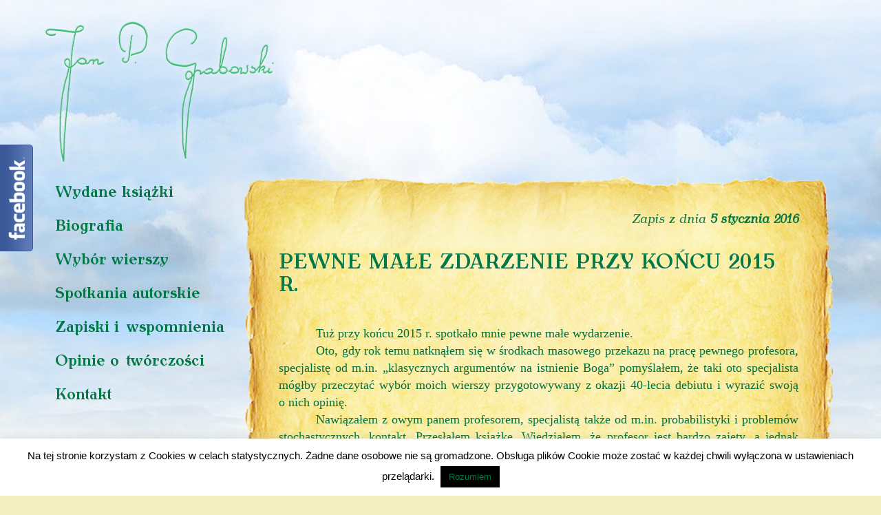

--- FILE ---
content_type: text/html; charset=UTF-8
request_url: http://grabovius.com/zapiski-i-wspomnienia/pewne-male-zdarzenie-przy-koncu-2015-r/
body_size: 12786
content:
<!DOCTYPE html>
<html lang="pl-PL">
<head>
<meta charset="UTF-8">
<meta name="viewport" content="width=device-width, initial-scale=1">
<title>PEWNE MAŁE ZDARZENIE PRZY KOŃCU 2015 R. | Jan P. Grabowski</title>
<link rel="pingback" href="http://grabovius.com/xmlrpc.php">
<!--[if lt IE 9]>
<script src="http://grabovius.com/wp-content/themes/grabovius/js/html5.js" type="text/javascript"></script>
<![endif]-->
<meta name='robots' content='max-image-preview:large' />
<link rel='dns-prefetch' href='//v0.wordpress.com' />
<link rel='dns-prefetch' href='//i0.wp.com' />
<link rel="alternate" type="application/rss+xml" title="Jan P. Grabowski &raquo; Kanał z wpisami" href="http://grabovius.com/feed/" />
<link rel="alternate" type="application/rss+xml" title="Jan P. Grabowski &raquo; Kanał z komentarzami" href="http://grabovius.com/comments/feed/" />
<link rel="alternate" type="application/rss+xml" title="Jan P. Grabowski &raquo; PEWNE MAŁE ZDARZENIE PRZY KOŃCU 2015 R. Kanał z komentarzami" href="http://grabovius.com/zapiski-i-wspomnienia/pewne-male-zdarzenie-przy-koncu-2015-r/feed/" />
<script type="text/javascript">
window._wpemojiSettings = {"baseUrl":"https:\/\/s.w.org\/images\/core\/emoji\/14.0.0\/72x72\/","ext":".png","svgUrl":"https:\/\/s.w.org\/images\/core\/emoji\/14.0.0\/svg\/","svgExt":".svg","source":{"concatemoji":"http:\/\/grabovius.com\/wp-includes\/js\/wp-emoji-release.min.js?ver=3c0d265c4803487d8b3cbdc715371365"}};
/*! This file is auto-generated */
!function(e,a,t){var n,r,o,i=a.createElement("canvas"),p=i.getContext&&i.getContext("2d");function s(e,t){p.clearRect(0,0,i.width,i.height),p.fillText(e,0,0);e=i.toDataURL();return p.clearRect(0,0,i.width,i.height),p.fillText(t,0,0),e===i.toDataURL()}function c(e){var t=a.createElement("script");t.src=e,t.defer=t.type="text/javascript",a.getElementsByTagName("head")[0].appendChild(t)}for(o=Array("flag","emoji"),t.supports={everything:!0,everythingExceptFlag:!0},r=0;r<o.length;r++)t.supports[o[r]]=function(e){if(p&&p.fillText)switch(p.textBaseline="top",p.font="600 32px Arial",e){case"flag":return s("\ud83c\udff3\ufe0f\u200d\u26a7\ufe0f","\ud83c\udff3\ufe0f\u200b\u26a7\ufe0f")?!1:!s("\ud83c\uddfa\ud83c\uddf3","\ud83c\uddfa\u200b\ud83c\uddf3")&&!s("\ud83c\udff4\udb40\udc67\udb40\udc62\udb40\udc65\udb40\udc6e\udb40\udc67\udb40\udc7f","\ud83c\udff4\u200b\udb40\udc67\u200b\udb40\udc62\u200b\udb40\udc65\u200b\udb40\udc6e\u200b\udb40\udc67\u200b\udb40\udc7f");case"emoji":return!s("\ud83e\udef1\ud83c\udffb\u200d\ud83e\udef2\ud83c\udfff","\ud83e\udef1\ud83c\udffb\u200b\ud83e\udef2\ud83c\udfff")}return!1}(o[r]),t.supports.everything=t.supports.everything&&t.supports[o[r]],"flag"!==o[r]&&(t.supports.everythingExceptFlag=t.supports.everythingExceptFlag&&t.supports[o[r]]);t.supports.everythingExceptFlag=t.supports.everythingExceptFlag&&!t.supports.flag,t.DOMReady=!1,t.readyCallback=function(){t.DOMReady=!0},t.supports.everything||(n=function(){t.readyCallback()},a.addEventListener?(a.addEventListener("DOMContentLoaded",n,!1),e.addEventListener("load",n,!1)):(e.attachEvent("onload",n),a.attachEvent("onreadystatechange",function(){"complete"===a.readyState&&t.readyCallback()})),(e=t.source||{}).concatemoji?c(e.concatemoji):e.wpemoji&&e.twemoji&&(c(e.twemoji),c(e.wpemoji)))}(window,document,window._wpemojiSettings);
</script>
<style type="text/css">
img.wp-smiley,
img.emoji {
	display: inline !important;
	border: none !important;
	box-shadow: none !important;
	height: 1em !important;
	width: 1em !important;
	margin: 0 0.07em !important;
	vertical-align: -0.1em !important;
	background: none !important;
	padding: 0 !important;
}
</style>
	<link rel='stylesheet' id='fblb-css-css' href='http://grabovius.com/wp-content/plugins/arscode-social-slider-free/fblb.css?ver=3c0d265c4803487d8b3cbdc715371365' type='text/css' media='all' />
<link rel='stylesheet' id='wp-block-library-css' href='http://grabovius.com/wp-includes/css/dist/block-library/style.min.css?ver=3c0d265c4803487d8b3cbdc715371365' type='text/css' media='all' />
<style id='wp-block-library-inline-css' type='text/css'>
.has-text-align-justify{text-align:justify;}
</style>
<link rel='stylesheet' id='mediaelement-css' href='http://grabovius.com/wp-includes/js/mediaelement/mediaelementplayer-legacy.min.css?ver=4.2.17' type='text/css' media='all' />
<link rel='stylesheet' id='wp-mediaelement-css' href='http://grabovius.com/wp-includes/js/mediaelement/wp-mediaelement.min.css?ver=3c0d265c4803487d8b3cbdc715371365' type='text/css' media='all' />
<link rel='stylesheet' id='classic-theme-styles-css' href='http://grabovius.com/wp-includes/css/classic-themes.min.css?ver=3c0d265c4803487d8b3cbdc715371365' type='text/css' media='all' />
<style id='global-styles-inline-css' type='text/css'>
body{--wp--preset--color--black: #000000;--wp--preset--color--cyan-bluish-gray: #abb8c3;--wp--preset--color--white: #ffffff;--wp--preset--color--pale-pink: #f78da7;--wp--preset--color--vivid-red: #cf2e2e;--wp--preset--color--luminous-vivid-orange: #ff6900;--wp--preset--color--luminous-vivid-amber: #fcb900;--wp--preset--color--light-green-cyan: #7bdcb5;--wp--preset--color--vivid-green-cyan: #00d084;--wp--preset--color--pale-cyan-blue: #8ed1fc;--wp--preset--color--vivid-cyan-blue: #0693e3;--wp--preset--color--vivid-purple: #9b51e0;--wp--preset--gradient--vivid-cyan-blue-to-vivid-purple: linear-gradient(135deg,rgba(6,147,227,1) 0%,rgb(155,81,224) 100%);--wp--preset--gradient--light-green-cyan-to-vivid-green-cyan: linear-gradient(135deg,rgb(122,220,180) 0%,rgb(0,208,130) 100%);--wp--preset--gradient--luminous-vivid-amber-to-luminous-vivid-orange: linear-gradient(135deg,rgba(252,185,0,1) 0%,rgba(255,105,0,1) 100%);--wp--preset--gradient--luminous-vivid-orange-to-vivid-red: linear-gradient(135deg,rgba(255,105,0,1) 0%,rgb(207,46,46) 100%);--wp--preset--gradient--very-light-gray-to-cyan-bluish-gray: linear-gradient(135deg,rgb(238,238,238) 0%,rgb(169,184,195) 100%);--wp--preset--gradient--cool-to-warm-spectrum: linear-gradient(135deg,rgb(74,234,220) 0%,rgb(151,120,209) 20%,rgb(207,42,186) 40%,rgb(238,44,130) 60%,rgb(251,105,98) 80%,rgb(254,248,76) 100%);--wp--preset--gradient--blush-light-purple: linear-gradient(135deg,rgb(255,206,236) 0%,rgb(152,150,240) 100%);--wp--preset--gradient--blush-bordeaux: linear-gradient(135deg,rgb(254,205,165) 0%,rgb(254,45,45) 50%,rgb(107,0,62) 100%);--wp--preset--gradient--luminous-dusk: linear-gradient(135deg,rgb(255,203,112) 0%,rgb(199,81,192) 50%,rgb(65,88,208) 100%);--wp--preset--gradient--pale-ocean: linear-gradient(135deg,rgb(255,245,203) 0%,rgb(182,227,212) 50%,rgb(51,167,181) 100%);--wp--preset--gradient--electric-grass: linear-gradient(135deg,rgb(202,248,128) 0%,rgb(113,206,126) 100%);--wp--preset--gradient--midnight: linear-gradient(135deg,rgb(2,3,129) 0%,rgb(40,116,252) 100%);--wp--preset--duotone--dark-grayscale: url('#wp-duotone-dark-grayscale');--wp--preset--duotone--grayscale: url('#wp-duotone-grayscale');--wp--preset--duotone--purple-yellow: url('#wp-duotone-purple-yellow');--wp--preset--duotone--blue-red: url('#wp-duotone-blue-red');--wp--preset--duotone--midnight: url('#wp-duotone-midnight');--wp--preset--duotone--magenta-yellow: url('#wp-duotone-magenta-yellow');--wp--preset--duotone--purple-green: url('#wp-duotone-purple-green');--wp--preset--duotone--blue-orange: url('#wp-duotone-blue-orange');--wp--preset--font-size--small: 13px;--wp--preset--font-size--medium: 20px;--wp--preset--font-size--large: 36px;--wp--preset--font-size--x-large: 42px;--wp--preset--spacing--20: 0.44rem;--wp--preset--spacing--30: 0.67rem;--wp--preset--spacing--40: 1rem;--wp--preset--spacing--50: 1.5rem;--wp--preset--spacing--60: 2.25rem;--wp--preset--spacing--70: 3.38rem;--wp--preset--spacing--80: 5.06rem;--wp--preset--shadow--natural: 6px 6px 9px rgba(0, 0, 0, 0.2);--wp--preset--shadow--deep: 12px 12px 50px rgba(0, 0, 0, 0.4);--wp--preset--shadow--sharp: 6px 6px 0px rgba(0, 0, 0, 0.2);--wp--preset--shadow--outlined: 6px 6px 0px -3px rgba(255, 255, 255, 1), 6px 6px rgba(0, 0, 0, 1);--wp--preset--shadow--crisp: 6px 6px 0px rgba(0, 0, 0, 1);}:where(.is-layout-flex){gap: 0.5em;}body .is-layout-flow > .alignleft{float: left;margin-inline-start: 0;margin-inline-end: 2em;}body .is-layout-flow > .alignright{float: right;margin-inline-start: 2em;margin-inline-end: 0;}body .is-layout-flow > .aligncenter{margin-left: auto !important;margin-right: auto !important;}body .is-layout-constrained > .alignleft{float: left;margin-inline-start: 0;margin-inline-end: 2em;}body .is-layout-constrained > .alignright{float: right;margin-inline-start: 2em;margin-inline-end: 0;}body .is-layout-constrained > .aligncenter{margin-left: auto !important;margin-right: auto !important;}body .is-layout-constrained > :where(:not(.alignleft):not(.alignright):not(.alignfull)){max-width: var(--wp--style--global--content-size);margin-left: auto !important;margin-right: auto !important;}body .is-layout-constrained > .alignwide{max-width: var(--wp--style--global--wide-size);}body .is-layout-flex{display: flex;}body .is-layout-flex{flex-wrap: wrap;align-items: center;}body .is-layout-flex > *{margin: 0;}:where(.wp-block-columns.is-layout-flex){gap: 2em;}.has-black-color{color: var(--wp--preset--color--black) !important;}.has-cyan-bluish-gray-color{color: var(--wp--preset--color--cyan-bluish-gray) !important;}.has-white-color{color: var(--wp--preset--color--white) !important;}.has-pale-pink-color{color: var(--wp--preset--color--pale-pink) !important;}.has-vivid-red-color{color: var(--wp--preset--color--vivid-red) !important;}.has-luminous-vivid-orange-color{color: var(--wp--preset--color--luminous-vivid-orange) !important;}.has-luminous-vivid-amber-color{color: var(--wp--preset--color--luminous-vivid-amber) !important;}.has-light-green-cyan-color{color: var(--wp--preset--color--light-green-cyan) !important;}.has-vivid-green-cyan-color{color: var(--wp--preset--color--vivid-green-cyan) !important;}.has-pale-cyan-blue-color{color: var(--wp--preset--color--pale-cyan-blue) !important;}.has-vivid-cyan-blue-color{color: var(--wp--preset--color--vivid-cyan-blue) !important;}.has-vivid-purple-color{color: var(--wp--preset--color--vivid-purple) !important;}.has-black-background-color{background-color: var(--wp--preset--color--black) !important;}.has-cyan-bluish-gray-background-color{background-color: var(--wp--preset--color--cyan-bluish-gray) !important;}.has-white-background-color{background-color: var(--wp--preset--color--white) !important;}.has-pale-pink-background-color{background-color: var(--wp--preset--color--pale-pink) !important;}.has-vivid-red-background-color{background-color: var(--wp--preset--color--vivid-red) !important;}.has-luminous-vivid-orange-background-color{background-color: var(--wp--preset--color--luminous-vivid-orange) !important;}.has-luminous-vivid-amber-background-color{background-color: var(--wp--preset--color--luminous-vivid-amber) !important;}.has-light-green-cyan-background-color{background-color: var(--wp--preset--color--light-green-cyan) !important;}.has-vivid-green-cyan-background-color{background-color: var(--wp--preset--color--vivid-green-cyan) !important;}.has-pale-cyan-blue-background-color{background-color: var(--wp--preset--color--pale-cyan-blue) !important;}.has-vivid-cyan-blue-background-color{background-color: var(--wp--preset--color--vivid-cyan-blue) !important;}.has-vivid-purple-background-color{background-color: var(--wp--preset--color--vivid-purple) !important;}.has-black-border-color{border-color: var(--wp--preset--color--black) !important;}.has-cyan-bluish-gray-border-color{border-color: var(--wp--preset--color--cyan-bluish-gray) !important;}.has-white-border-color{border-color: var(--wp--preset--color--white) !important;}.has-pale-pink-border-color{border-color: var(--wp--preset--color--pale-pink) !important;}.has-vivid-red-border-color{border-color: var(--wp--preset--color--vivid-red) !important;}.has-luminous-vivid-orange-border-color{border-color: var(--wp--preset--color--luminous-vivid-orange) !important;}.has-luminous-vivid-amber-border-color{border-color: var(--wp--preset--color--luminous-vivid-amber) !important;}.has-light-green-cyan-border-color{border-color: var(--wp--preset--color--light-green-cyan) !important;}.has-vivid-green-cyan-border-color{border-color: var(--wp--preset--color--vivid-green-cyan) !important;}.has-pale-cyan-blue-border-color{border-color: var(--wp--preset--color--pale-cyan-blue) !important;}.has-vivid-cyan-blue-border-color{border-color: var(--wp--preset--color--vivid-cyan-blue) !important;}.has-vivid-purple-border-color{border-color: var(--wp--preset--color--vivid-purple) !important;}.has-vivid-cyan-blue-to-vivid-purple-gradient-background{background: var(--wp--preset--gradient--vivid-cyan-blue-to-vivid-purple) !important;}.has-light-green-cyan-to-vivid-green-cyan-gradient-background{background: var(--wp--preset--gradient--light-green-cyan-to-vivid-green-cyan) !important;}.has-luminous-vivid-amber-to-luminous-vivid-orange-gradient-background{background: var(--wp--preset--gradient--luminous-vivid-amber-to-luminous-vivid-orange) !important;}.has-luminous-vivid-orange-to-vivid-red-gradient-background{background: var(--wp--preset--gradient--luminous-vivid-orange-to-vivid-red) !important;}.has-very-light-gray-to-cyan-bluish-gray-gradient-background{background: var(--wp--preset--gradient--very-light-gray-to-cyan-bluish-gray) !important;}.has-cool-to-warm-spectrum-gradient-background{background: var(--wp--preset--gradient--cool-to-warm-spectrum) !important;}.has-blush-light-purple-gradient-background{background: var(--wp--preset--gradient--blush-light-purple) !important;}.has-blush-bordeaux-gradient-background{background: var(--wp--preset--gradient--blush-bordeaux) !important;}.has-luminous-dusk-gradient-background{background: var(--wp--preset--gradient--luminous-dusk) !important;}.has-pale-ocean-gradient-background{background: var(--wp--preset--gradient--pale-ocean) !important;}.has-electric-grass-gradient-background{background: var(--wp--preset--gradient--electric-grass) !important;}.has-midnight-gradient-background{background: var(--wp--preset--gradient--midnight) !important;}.has-small-font-size{font-size: var(--wp--preset--font-size--small) !important;}.has-medium-font-size{font-size: var(--wp--preset--font-size--medium) !important;}.has-large-font-size{font-size: var(--wp--preset--font-size--large) !important;}.has-x-large-font-size{font-size: var(--wp--preset--font-size--x-large) !important;}
.wp-block-navigation a:where(:not(.wp-element-button)){color: inherit;}
:where(.wp-block-columns.is-layout-flex){gap: 2em;}
.wp-block-pullquote{font-size: 1.5em;line-height: 1.6;}
</style>
<link rel='stylesheet' id='contact-form-7-css' href='http://grabovius.com/wp-content/plugins/contact-form-7/includes/css/styles.css?ver=5.7.5.1' type='text/css' media='all' />
<link rel='stylesheet' id='cookie-law-info-css' href='http://grabovius.com/wp-content/plugins/cookie-law-info/legacy/public/css/cookie-law-info-public.css?ver=3.0.8' type='text/css' media='all' />
<link rel='stylesheet' id='cookie-law-info-gdpr-css' href='http://grabovius.com/wp-content/plugins/cookie-law-info/legacy/public/css/cookie-law-info-gdpr.css?ver=3.0.8' type='text/css' media='all' />
<link rel='stylesheet' id='responsive-lightbox-imagelightbox-css' href='http://grabovius.com/wp-content/plugins/responsive-lightbox/assets/imagelightbox/imagelightbox.min.css?ver=2.4.4' type='text/css' media='all' />
<link rel='stylesheet' id='_s-style-css' href='http://grabovius.com/wp-content/themes/grabovius/style.css?ver=3c0d265c4803487d8b3cbdc715371365' type='text/css' media='all' />
<link rel='stylesheet' id='grabovius-style-css' href='http://grabovius.com/wp-content/themes/grabovius/compiled-css/grabovius.css?ver=20150221' type='text/css' media='all' />
<link rel='stylesheet' id='rs-grabovius-skin-css' href='http://grabovius.com/wp-content/themes/grabovius/rs-grabovius/grabovius.css?ver=20150221' type='text/css' media='all' />
<link rel='stylesheet' id='new-royalslider-core-css-css' href='http://grabovius.com/wp-content/plugins/new-royalslider/lib/royalslider/royalslider.css?ver=3.4.2' type='text/css' media='all' />
<link rel='stylesheet' id='rsGrabovius-css-css' href='http://grabovius.com/wp-content/themes/grabovius/rs-grabovius/grabovius.css?ver=3.4.2' type='text/css' media='all' />
<link rel='stylesheet' id='mimetypes-link-icons-css' href='http://grabovius.com/wp-content/plugins/mimetypes-link-icons/css/style.php?cssvars=bXRsaV9oZWlnaHQ9MTYmbXRsaV9pbWFnZV90eXBlPXBuZyZtdGxpX2xlZnRvcnJpZ2h0PWxlZnQmYWN0aXZlX3R5cGVzPXBkZg%3D&#038;ver=3.0' type='text/css' media='all' />
<link rel='stylesheet' id='jetpack_css-css' href='http://grabovius.com/wp-content/plugins/jetpack/css/jetpack.css?ver=12.0.2' type='text/css' media='all' />
<script type='text/javascript' src='http://grabovius.com/wp-includes/js/jquery/jquery.min.js?ver=3.6.4' id='jquery-core-js'></script>
<script type='text/javascript' src='http://grabovius.com/wp-includes/js/jquery/jquery-migrate.min.js?ver=3.4.0' id='jquery-migrate-js'></script>
<script type='text/javascript' src='http://grabovius.com/wp-content/plugins/arscode-social-slider-free/js/userscripts.js?ver=3c0d265c4803487d8b3cbdc715371365' id='fblb-js-js'></script>
<script type='text/javascript' id='cookie-law-info-js-extra'>
/* <![CDATA[ */
var Cli_Data = {"nn_cookie_ids":[],"cookielist":[],"non_necessary_cookies":[],"ccpaEnabled":"","ccpaRegionBased":"","ccpaBarEnabled":"","strictlyEnabled":["necessary","obligatoire"],"ccpaType":"gdpr","js_blocking":"","custom_integration":"","triggerDomRefresh":"","secure_cookies":""};
var cli_cookiebar_settings = {"animate_speed_hide":"500","animate_speed_show":"500","background":"#fff","border":"#444","border_on":"","button_1_button_colour":"#000","button_1_button_hover":"#000000","button_1_link_colour":"#fff","button_1_as_button":"1","button_1_new_win":"","button_2_button_colour":"#333","button_2_button_hover":"#292929","button_2_link_colour":"#444","button_2_as_button":"","button_2_hidebar":"","button_3_button_colour":"#000","button_3_button_hover":"#000000","button_3_link_colour":"#fff","button_3_as_button":"1","button_3_new_win":"","button_4_button_colour":"#000","button_4_button_hover":"#000000","button_4_link_colour":"#fff","button_4_as_button":"1","button_7_button_colour":"#61a229","button_7_button_hover":"#4e8221","button_7_link_colour":"#fff","button_7_as_button":"1","button_7_new_win":"","font_family":"inherit","header_fix":"","notify_animate_hide":"1","notify_animate_show":"","notify_div_id":"#cookie-law-info-bar","notify_position_horizontal":"right","notify_position_vertical":"bottom","scroll_close":"","scroll_close_reload":"","accept_close_reload":"","reject_close_reload":"","showagain_tab":"1","showagain_background":"#fff","showagain_border":"#000","showagain_div_id":"#cookie-law-info-again","showagain_x_position":"100px","text":"#000","show_once_yn":"","show_once":"10000","logging_on":"","as_popup":"","popup_overlay":"1","bar_heading_text":"","cookie_bar_as":"banner","popup_showagain_position":"bottom-right","widget_position":"left"};
var log_object = {"ajax_url":"http:\/\/grabovius.com\/wp-admin\/admin-ajax.php"};
/* ]]> */
</script>
<script type='text/javascript' src='http://grabovius.com/wp-content/plugins/cookie-law-info/legacy/public/js/cookie-law-info-public.js?ver=3.0.8' id='cookie-law-info-js'></script>
<script type='text/javascript' src='http://grabovius.com/wp-content/plugins/responsive-lightbox/assets/imagelightbox/imagelightbox.min.js?ver=2.4.4' id='responsive-lightbox-imagelightbox-js'></script>
<script type='text/javascript' src='http://grabovius.com/wp-includes/js/underscore.min.js?ver=1.13.4' id='underscore-js'></script>
<script type='text/javascript' src='http://grabovius.com/wp-content/plugins/responsive-lightbox/assets/infinitescroll/infinite-scroll.pkgd.min.js?ver=3c0d265c4803487d8b3cbdc715371365' id='responsive-lightbox-infinite-scroll-js'></script>
<script type='text/javascript' id='responsive-lightbox-js-extra'>
/* <![CDATA[ */
var rlArgs = {"script":"imagelightbox","selector":"lightbox","customEvents":"","activeGalleries":"0","animationSpeed":"250","preloadNext":"1","enableKeyboard":"1","quitOnEnd":"0","quitOnImageClick":"1","quitOnDocumentClick":"1","woocommerce_gallery":"0","ajaxurl":"http:\/\/grabovius.com\/wp-admin\/admin-ajax.php","nonce":"06b02484a9","preview":"false","postId":"3461","scriptExtension":""};
/* ]]> */
</script>
<script type='text/javascript' src='http://grabovius.com/wp-content/plugins/responsive-lightbox/js/front.js?ver=2.4.4' id='responsive-lightbox-js'></script>
<link rel="https://api.w.org/" href="http://grabovius.com/wp-json/" /><link rel="alternate" type="application/json" href="http://grabovius.com/wp-json/wp/v2/posts/3461" /><link rel="EditURI" type="application/rsd+xml" title="RSD" href="http://grabovius.com/xmlrpc.php?rsd" />
<link rel="wlwmanifest" type="application/wlwmanifest+xml" href="http://grabovius.com/wp-includes/wlwmanifest.xml" />

<link rel="canonical" href="http://grabovius.com/zapiski-i-wspomnienia/pewne-male-zdarzenie-przy-koncu-2015-r/" />
<link rel='shortlink' href='https://wp.me/p5NpXf-TP' />
<link rel="alternate" type="application/json+oembed" href="http://grabovius.com/wp-json/oembed/1.0/embed?url=http%3A%2F%2Fgrabovius.com%2Fzapiski-i-wspomnienia%2Fpewne-male-zdarzenie-przy-koncu-2015-r%2F" />
<link rel="alternate" type="text/xml+oembed" href="http://grabovius.com/wp-json/oembed/1.0/embed?url=http%3A%2F%2Fgrabovius.com%2Fzapiski-i-wspomnienia%2Fpewne-male-zdarzenie-przy-koncu-2015-r%2F&#038;format=xml" />
<script type="text/javascript">
(function(url){
	if(/(?:Chrome\/26\.0\.1410\.63 Safari\/537\.31|WordfenceTestMonBot)/.test(navigator.userAgent)){ return; }
	var addEvent = function(evt, handler) {
		if (window.addEventListener) {
			document.addEventListener(evt, handler, false);
		} else if (window.attachEvent) {
			document.attachEvent('on' + evt, handler);
		}
	};
	var removeEvent = function(evt, handler) {
		if (window.removeEventListener) {
			document.removeEventListener(evt, handler, false);
		} else if (window.detachEvent) {
			document.detachEvent('on' + evt, handler);
		}
	};
	var evts = 'contextmenu dblclick drag dragend dragenter dragleave dragover dragstart drop keydown keypress keyup mousedown mousemove mouseout mouseover mouseup mousewheel scroll'.split(' ');
	var logHuman = function() {
		if (window.wfLogHumanRan) { return; }
		window.wfLogHumanRan = true;
		var wfscr = document.createElement('script');
		wfscr.type = 'text/javascript';
		wfscr.async = true;
		wfscr.src = url + '&r=' + Math.random();
		(document.getElementsByTagName('head')[0]||document.getElementsByTagName('body')[0]).appendChild(wfscr);
		for (var i = 0; i < evts.length; i++) {
			removeEvent(evts[i], logHuman);
		}
	};
	for (var i = 0; i < evts.length; i++) {
		addEvent(evts[i], logHuman);
	}
})('//grabovius.com/?wordfence_lh=1&hid=76B54006E17EDB207EEC94B41974159C');
</script>	<style>img#wpstats{display:none}</style>
		<style type="text/css" id="custom-background-css">
body.custom-background { background-color: #f1eec1; background-image: url("http://grabovius.com/wp-content/uploads/2015/02/background_clouds.png"); background-position: center top; background-size: auto; background-repeat: no-repeat; background-attachment: scroll; }
</style>
	
<!-- Jetpack Open Graph Tags -->
<meta property="og:type" content="article" />
<meta property="og:title" content="PEWNE MAŁE ZDARZENIE PRZY KOŃCU 2015 R." />
<meta property="og:url" content="http://grabovius.com/zapiski-i-wspomnienia/pewne-male-zdarzenie-przy-koncu-2015-r/" />
<meta property="og:description" content="Tuż przy końcu 2015 r. spotkało mnie pewne małe wydarzenie." />
<meta property="article:published_time" content="2016-01-05T08:14:13+00:00" />
<meta property="article:modified_time" content="2016-01-05T08:14:13+00:00" />
<meta property="og:site_name" content="Jan P. Grabowski" />
<meta property="og:image" content="https://s0.wp.com/i/blank.jpg" />
<meta property="og:image:alt" content="" />
<meta property="og:locale" content="pl_PL" />
<meta name="twitter:text:title" content="PEWNE MAŁE ZDARZENIE PRZY KOŃCU 2015 R." />
<meta name="twitter:card" content="summary" />

<!-- End Jetpack Open Graph Tags -->

</head>

<body class="post-template-default single single-post postid-3461 single-format-standard custom-background group-blog">
<div id="page" class="hfeed site">
		<header id="masthead" class="site-header" role="banner">
		<div id="top-header" class="container">
			<div class="site-branding col-xs-12 col-sm-5  col-md-5  col-lg-5 " >
				<h1 class="site-title"><a href="http://grabovius.com/" rel="home"><img class="img-responsive" src="/wp-content/uploads/2015/02/autograf.png" alt="Jan P. Grabowski"/></a></h1>
			</div>
			<div id="cytat" class="hidden-xs col-sm-7 col-md-7  col-lg-7 ">
							</div>
		</div> <!-- #top-header -->
		
		<nav id="site-navigation" class="main-navigation  navbar-default visible-xs visible-sm" role="navigation">
				<a class="skip-link screen-reader-text" href="#content">Skip to content</a>
				<div class="navbar-header">
					<button type="button" class="navbar-toggle" data-toggle="collapse" data-target="#navbar-collapse-main">
						<span class="sr-only">Toggle navigation</span>
						<span class="icon-bar"></span>
						<span class="icon-bar"></span>
						<span class="icon-bar"></span>
					</button>
					<a class="navbar-brand visible-xs" href="#">Menu</a>
				</div>

				<div class="collapse navbar-collapse" id="navbar-collapse-main">
					<ul id="menu-menu" class="nav navbar-nav"><li id="menu-item-81" class="menu-item menu-item-type-custom menu-item-object-custom menu-item-81"><a href="/ksiazka/">Wydane książki</a></li>
<li id="menu-item-88" class="menu-item menu-item-type-post_type menu-item-object-page menu-item-88"><a href="http://grabovius.com/biografia/">Biografia</a></li>
<li id="menu-item-381" class="menu-item menu-item-type-custom menu-item-object-custom menu-item-381"><a href="/wiersz">Wybór wierszy</a></li>
<li id="menu-item-83" class="menu-item menu-item-type-taxonomy menu-item-object-category menu-item-83"><a href="http://grabovius.com/category/spotkania-autorskie/">Spotkania autorskie</a></li>
<li id="menu-item-85" class="menu-item menu-item-type-taxonomy menu-item-object-category current-post-ancestor current-menu-parent current-post-parent menu-item-85"><a href="http://grabovius.com/category/zapiski-i-wspomnienia/">Zapiski i&nbsp;wspomnienia</a></li>
<li id="menu-item-5510" class="menu-item menu-item-type-post_type menu-item-object-page menu-item-5510"><a href="http://grabovius.com/opinie-o-tworczosci/">Opinie o&nbsp;twórczości</a></li>
<li id="menu-item-92" class="menu-item menu-item-type-post_type menu-item-object-page menu-item-92"><a href="http://grabovius.com/kontakt/">Kontakt</a></li>
</ul>				</div><!-- /.navbar-collapse -->

			</nav><!-- #site-navigation -->		
	
	</header><!-- #masthead -->

	<div id="content-wrap">
		<div id="content" class="site-content container">
		
			<div id="secondary" class="widget-area" role="complementary">
		
		<div class=" hidden-xs hidden-sm">
		
				<aside id="nav_menu-2" class="widget widget_nav_menu"><div class="menu-menu-container"><ul id="menu-menu-1" class="menu"><li class="menu-item menu-item-type-custom menu-item-object-custom menu-item-81"><a href="/ksiazka/">Wydane książki</a></li>
<li class="menu-item menu-item-type-post_type menu-item-object-page menu-item-88"><a href="http://grabovius.com/biografia/">Biografia</a></li>
<li class="menu-item menu-item-type-custom menu-item-object-custom menu-item-381"><a href="/wiersz">Wybór wierszy</a></li>
<li class="menu-item menu-item-type-taxonomy menu-item-object-category menu-item-83"><a href="http://grabovius.com/category/spotkania-autorskie/">Spotkania autorskie</a></li>
<li class="menu-item menu-item-type-taxonomy menu-item-object-category current-post-ancestor current-menu-parent current-post-parent menu-item-85"><a href="http://grabovius.com/category/zapiski-i-wspomnienia/">Zapiski i&nbsp;wspomnienia</a></li>
<li class="menu-item menu-item-type-post_type menu-item-object-page menu-item-5510"><a href="http://grabovius.com/opinie-o-tworczosci/">Opinie o&nbsp;twórczości</a></li>
<li class="menu-item menu-item-type-post_type menu-item-object-page menu-item-92"><a href="http://grabovius.com/kontakt/">Kontakt</a></li>
</ul></div></aside>		
		<hr/>
		
		</div>
		
		<aside id="audio">
			<h2 class="widget-title">Posłuchaj:</h2>
			<div class="mp3 col-xs-6 col-sm-6 col-md-12">
				<img class="img-responsive" src="/wp-content/uploads/2015/04/ignacy-gogolewski_zdjecie.jpg" alt="Ignacy Gogolewski"/>
				<button class="play" data-id="gogolewski" ><span class="glyphicon glyphicon-play"></span></button>
				<button class="pause"  data-id="gogolewski"  ><span class="glyphicon glyphicon-pause"></span></button>
			
				<audio id="gogolewski">
					<source src="/wp-content/uploads/2015/04/ignacy-gogolewski_czyta_przywoze-z-soba-sierpnia-wczesna-jesien_1993-r.mp3" type="audio/mpeg">
					Twoja przeglądarka nie obsługuje odtwarzania plików audio.
				</audio>
			</div>
			<div class="mp3  col-xs-6 col-sm-6 col-md-12">
				<img class="img-responsive" src="/wp-content/uploads/2015/04/piotr-adamczyk_zdjecie-e1429548637439.jpg" alt="Ignacy Gogolewski"/>
				<button class="play" data-id="adamczyk" ><span class="glyphicon glyphicon-play"></span></button>
				<button class="pause" data-id="adamczyk" ><span class="glyphicon glyphicon-pause"></span></button>
				<audio id="adamczyk">
					<source src="/wp-content/uploads/2015/04/piotr-adamczyk_czyta_pazdziernik-jakbys-przyblizyl-sie_2005-r.mp3" type="audio/mpeg">
					Twoja przeglądarka nie obsługuje odtwarzania plików audio.
				</audio>
			</div>
		</aside>
	</div><!-- #secondary -->

	<div id="primary" class="content-area">
		<main id="main" class="site-main" role="main">

		
			 

<article id="post-3461" class="post-3461 post type-post status-publish format-standard hentry category-zapiski-i-wspomnienia">
		
		<div class="manuscript-top">
		
								<div class="entry-meta">
					<span class="posted-on">Zapis z dnia <a href="http://grabovius.com/zapiski-i-wspomnienia/pewne-male-zdarzenie-przy-koncu-2015-r/" rel="bookmark"><time class="entry-date published" datetime="2016-01-05T08:14:13+00:00">5 stycznia 2016</time></a></span><span class="byline">				</div><!-- .entry-meta -->
						</div>
		
		<div class="manuscript-fill">
			
			<header class="entry-header ">
				
				<h1 class="entry-title">PEWNE MAŁE ZDARZENIE PRZY KOŃCU 2015 R.</h1>

			</header><!-- .entry-header -->

			<div class="entry-content">
				<p>Tuż przy końcu 2015&nbsp;r. spotkało mnie pewne małe wydarzenie.<span id="more-3461"></span></p>
<p>Oto, gdy&nbsp;rok temu natknąłem się w&nbsp;środkach masowego przekazu na&nbsp;pracę pewnego profesora, specjalistę od&nbsp;m.in.&nbsp;„klasycznych argumentów na&nbsp;istnienie Boga” pomyślałem, że&nbsp;taki oto specjalista mógłby przeczytać wybór moich&nbsp;wierszy przygotowywany z&nbsp;okazji 40-lecia debiutu i&nbsp;wyrazić swoją o&nbsp;nich opinię.</p>
<p>Nawiązałem z&nbsp;owym panem profesorem, specjalistą także od&nbsp;m.in.&nbsp;probabilistyki i&nbsp;problemów stochastycznych, kontakt. Przesłałem książkę. Wiedziałem, że&nbsp;profesor jest bardzo zajęty, a&nbsp;jednak zapewnił mnie, że&nbsp;pochyli się nad&nbsp;moimi wierszami. Mijały miesiące i&nbsp;oto, gdy&nbsp;byłem już pewien, że&nbsp;nic z&nbsp;recenzji nie&nbsp;będzie, 29 grudnia 2015&nbsp;r. otrzymałem e-maila następującej treści (pewien fragment ze&nbsp;zrozumiałych względów opuścilem):</p>
<p>„Wielce Szanowny Panie, Im&nbsp;bardziej czas uciekał, tym bardziej nabierałem przekonania, że&nbsp;zobowiązanie, które podjąłem przekracza moje&nbsp;siły. To, co&nbsp;starałem się zapisać o&nbsp;Pańskich wierszach, brzmiało całkiem banalnie i&nbsp;w&nbsp;żadnym razie nie&nbsp;nadawało się do&nbsp;druku. Konsultowałem to&nbsp;z&nbsp;moimi przyjaciółmi, m.in.&nbsp;z… … i&nbsp;nabierałem przekonania, że&nbsp;nie&nbsp;bardzo umiałem przelać moje&nbsp;wrażenia na&nbsp;papier. A&nbsp;Pańskie wiersze podobały mi&nbsp;się; szczególnie ,,A dlaczego mielibyśmy ten świat zrozumieć?&#8221; przepraszam za&nbsp;zawód jaki Panu sprawiłem, już na&nbsp;początku powinienem był należycie ocenić moje&nbsp;kompetencje. Pozostaję z&nbsp;uszanowaniem”.   </p>
<p>Ja, ze&nbsp;swojej strony odpisałem panu profesorowi następująco:  </p>
<p>„Szanowny Panie, Pańską decyzję przyjmuję z&nbsp;pokorą. Jeśli jednak moje&nbsp;wiersze podobały się Panu to, aby o&nbsp;tym napisać wcale, w&nbsp;moim przekonaniu, nie&nbsp;trzeba mieć jakichś szczególnych kompetencji.</p>
<p>Nie&nbsp;za&nbsp;bardzo wierzę, że&nbsp;to, co&nbsp;Pan napisał nie&nbsp;nadawało się do&nbsp;druku.</p>
<p>Ja – przykładowo – nie&nbsp;jestem filozofem. Kiedy jednak zostałem poproszony o&nbsp;wyrażenie opinii na&nbsp;temat kilku książek filozoficznych napisałem o&nbsp;nich jako czytelnik, jako autor kilkunastu książek poetyckich, swoją opinię. </p>
<p>Wydaje mi&nbsp;się, że&nbsp;niepotrzebnie konsultował Pan to, co&nbsp;napisał z&nbsp;m.in.&nbsp;przyjacielem-poetą, o&nbsp;którym&nbsp;Pan pisze. A&nbsp;już na&nbsp;pewno o&nbsp;tych konsultacjach ja&nbsp;nie&nbsp;powinienem wiedzieć.   </p>
<p>Przyjmuję jednak Pana grzeczną odmowę.    </p>
<p>Życzę pomyślności w&nbsp;nadchodzącym, 2016&nbsp;r. Z&nbsp;wyrazami szacunku”.</p>
<p>Mógłbym na&nbsp;to&nbsp;zdarzenie „machnąć ręką” lub „puścić w&nbsp;zapomnienie”, lecz&nbsp;to&nbsp;już nie&nbsp;pierwszy pan (pani) profesor, który&nbsp;podejmuje się pewnej czynności, ba! zapewnia, ze&nbsp;wywiąże się z&nbsp;niej, a&nbsp;potem szuka jakiegoś pretekstu, wymyku, aby jakoś wykręcić się z&nbsp;zobowiązania.</p>
<p>Po&nbsp;takim zachowaniu owego stochastycznego probabilisty ciśnie mi&nbsp;się na&nbsp;usta jakiś kolokwializm, ale… „dajmyż sobie spokój”. </p>
<p>A&nbsp;swoją drogą mam w&nbsp;swoim archiwum literackim bardzo obszerną opinię pewnej pani profesor, która&nbsp;na&nbsp;samym początku swego wywodu podkreśla, że&nbsp;jest „zagorzałą ateistką”, a&nbsp;potem protestuje przeciwko wszystkim porównaniom, metaforom itd. Kiedyś ten tekst udostępnię.  </p>
<p>Mnie w&nbsp;życiu literackim już nic nie&nbsp;zaskoczy.</p>
<p>Najważniejsze, że&nbsp;mam czytelników, którzy&nbsp;wciąż o&nbsp;moje&nbsp;wiersze i&nbsp;książki pytają.    </p>
<p>29 grudnia 2015&nbsp;r. – 4 stycznia 2016&nbsp;r.</p>							</div><!-- .entry-content -->

		</div>
		
		<div class="manuscript-bottom"></div>

</article><!-- #post-## -->

				<nav class="navigation post-navigation" role="navigation">
		<h1 class="screen-reader-text">Post navigation</h1>
		<div class="nav-links">
			<div class="nav-previous"><a href="http://grabovius.com/zapiski-i-wspomnienia/obsada-podlana-sosem-kina-oraz-inne-kwiatki/" rel="prev"><span class="meta-nav">&larr;</span> OBSADA „PODLANA SOSEM KINA” ORAZ&nbsp;INNE… „KWIATKI”</a></div><div class="nav-next"><a href="http://grabovius.com/zapiski-i-wspomnienia/big-short/" rel="next">„BIG SHORT” <span class="meta-nav">&rarr;</span></a></div>		</div><!-- .nav-links -->
	</nav><!-- .navigation -->
	
			
		
		</main><!-- #main -->
	</div><!-- #primary -->


	</div><!-- #content -->
	</div><!-- #content-wrap -->

	<footer id="colophon" class="site-footer container" role="contentinfo">
		<div class="col-xs-12 col-lg-6">
			<p>Jan P. Grabowski © 2026 Wszelkie prawa zastrzeżone</p>
		</div><!-- .site-info -->
		<div id="developer" class="col-lg-6" style="display: none">
			Wykonanie: <a href="http://maciej-ewski.com" target="_blank">maciej-ewski.com</a>
		</div>
	</footer><!-- #colophon -->
</div><!-- #page -->

<div class="fblbCenterOuter  fblbLeft" style=" left: -305px;z-index: 1000;">
	<div class="fblbCenterInner">
		<div class="fblbWrap fblbTheme0 fblbTab1">
			<div class="fblbForm" style="background: #3b5998; height: 300px; width: 300px; padding: 5px 5px 5px 0";">
				<h2 class="fblbHead" style="margin-top: -150px; left: 305px;">Facebook</h2>
				<div class="fblbInner" style="background: #ffffff;">
					<div id="fb-root"></div>
					<script>(function(d, s, id) {
					  var js, fjs = d.getElementsByTagName(s)[0];
					  if (d.getElementById(id)) return;
					  js = d.createElement(s); js.id = id;
					  js.src = "//connect.facebook.net/pl_PL/all.js#xfbml=1";
					  fjs.parentNode.insertBefore(js, fjs);
					}(document, 'script', 'facebook-jssdk'));</script>
					<div class="fb-like-box" data-colorscheme="light"  data-border-color="#3b5998" data-href="/jan.p.grabowski" data-width="300" data-height="282" data-show-faces="true" data-stream="true" data-header="false"></div>
					
				</div>
			</div>
		</div>
	</div>
</div><!--googleoff: all--><div id="cookie-law-info-bar" data-nosnippet="true"><span>Na tej stronie korzystam z Cookies w celach statystycznych. Żadne dane osobowe nie są gromadzone. Obsługa plików Cookie może zostać w każdej chwili wyłączona w ustawieniach przelądarki. <a role='button' data-cli_action="accept" id="cookie_action_close_header" class="medium cli-plugin-button cli-plugin-main-button cookie_action_close_header cli_action_button wt-cli-accept-btn">Rozumiem</a></span></div><div id="cookie-law-info-again" data-nosnippet="true"><span id="cookie_hdr_showagain">Polityka prywatności</span></div><div class="cli-modal" data-nosnippet="true" id="cliSettingsPopup" tabindex="-1" role="dialog" aria-labelledby="cliSettingsPopup" aria-hidden="true">
  <div class="cli-modal-dialog" role="document">
	<div class="cli-modal-content cli-bar-popup">
		  <button type="button" class="cli-modal-close" id="cliModalClose">
			<svg class="" viewBox="0 0 24 24"><path d="M19 6.41l-1.41-1.41-5.59 5.59-5.59-5.59-1.41 1.41 5.59 5.59-5.59 5.59 1.41 1.41 5.59-5.59 5.59 5.59 1.41-1.41-5.59-5.59z"></path><path d="M0 0h24v24h-24z" fill="none"></path></svg>
			<span class="wt-cli-sr-only">Close</span>
		  </button>
		  <div class="cli-modal-body">
			<div class="cli-container-fluid cli-tab-container">
	<div class="cli-row">
		<div class="cli-col-12 cli-align-items-stretch cli-px-0">
			<div class="cli-privacy-overview">
				<h4>Privacy Overview</h4>				<div class="cli-privacy-content">
					<div class="cli-privacy-content-text">This website uses cookies to improve your experience while you navigate through the website. Out of these, the cookies that are categorized as necessary are stored on your browser as they are essential for the working of basic functionalities of the website. We also use third-party cookies that help us analyze and understand how you use this website. These cookies will be stored in your browser only with your consent. You also have the option to opt-out of these cookies. But opting out of some of these cookies may affect your browsing experience.</div>
				</div>
				<a class="cli-privacy-readmore" aria-label="Show more" role="button" data-readmore-text="Show more" data-readless-text="Show less"></a>			</div>
		</div>
		<div class="cli-col-12 cli-align-items-stretch cli-px-0 cli-tab-section-container">
												<div class="cli-tab-section">
						<div class="cli-tab-header">
							<a role="button" tabindex="0" class="cli-nav-link cli-settings-mobile" data-target="necessary" data-toggle="cli-toggle-tab">
								Necessary							</a>
															<div class="wt-cli-necessary-checkbox">
									<input type="checkbox" class="cli-user-preference-checkbox"  id="wt-cli-checkbox-necessary" data-id="checkbox-necessary" checked="checked"  />
									<label class="form-check-label" for="wt-cli-checkbox-necessary">Necessary</label>
								</div>
								<span class="cli-necessary-caption">Always Enabled</span>
													</div>
						<div class="cli-tab-content">
							<div class="cli-tab-pane cli-fade" data-id="necessary">
								<div class="wt-cli-cookie-description">
									Necessary cookies are absolutely essential for the website to function properly. This category only includes cookies that ensures basic functionalities and security features of the website. These cookies do not store any personal information.								</div>
							</div>
						</div>
					</div>
																	<div class="cli-tab-section">
						<div class="cli-tab-header">
							<a role="button" tabindex="0" class="cli-nav-link cli-settings-mobile" data-target="non-necessary" data-toggle="cli-toggle-tab">
								Non-necessary							</a>
															<div class="cli-switch">
									<input type="checkbox" id="wt-cli-checkbox-non-necessary" class="cli-user-preference-checkbox"  data-id="checkbox-non-necessary" checked='checked' />
									<label for="wt-cli-checkbox-non-necessary" class="cli-slider" data-cli-enable="Enabled" data-cli-disable="Disabled"><span class="wt-cli-sr-only">Non-necessary</span></label>
								</div>
													</div>
						<div class="cli-tab-content">
							<div class="cli-tab-pane cli-fade" data-id="non-necessary">
								<div class="wt-cli-cookie-description">
									Any cookies that may not be particularly necessary for the website to function and is used specifically to collect user personal data via analytics, ads, other embedded contents are termed as non-necessary cookies. It is mandatory to procure user consent prior to running these cookies on your website.								</div>
							</div>
						</div>
					</div>
										</div>
	</div>
</div>
		  </div>
		  <div class="cli-modal-footer">
			<div class="wt-cli-element cli-container-fluid cli-tab-container">
				<div class="cli-row">
					<div class="cli-col-12 cli-align-items-stretch cli-px-0">
						<div class="cli-tab-footer wt-cli-privacy-overview-actions">
						
															<a id="wt-cli-privacy-save-btn" role="button" tabindex="0" data-cli-action="accept" class="wt-cli-privacy-btn cli_setting_save_button wt-cli-privacy-accept-btn cli-btn">SAVE &amp; ACCEPT</a>
													</div>
						
					</div>
				</div>
			</div>
		</div>
	</div>
  </div>
</div>
<div class="cli-modal-backdrop cli-fade cli-settings-overlay"></div>
<div class="cli-modal-backdrop cli-fade cli-popupbar-overlay"></div>
<!--googleon: all--><script type='text/javascript' src='http://grabovius.com/wp-content/plugins/jetpack/_inc/build/photon/photon.min.js?ver=20191001' id='jetpack-photon-js'></script>
<script type='text/javascript' src='http://grabovius.com/wp-content/plugins/contact-form-7/includes/swv/js/index.js?ver=5.7.5.1' id='swv-js'></script>
<script type='text/javascript' id='contact-form-7-js-extra'>
/* <![CDATA[ */
var wpcf7 = {"api":{"root":"http:\/\/grabovius.com\/wp-json\/","namespace":"contact-form-7\/v1"}};
/* ]]> */
</script>
<script type='text/javascript' src='http://grabovius.com/wp-content/plugins/contact-form-7/includes/js/index.js?ver=5.7.5.1' id='contact-form-7-js'></script>
<script type='text/javascript' src='http://grabovius.com/wp-content/themes/grabovius/js/skip-link-focus-fix.js?ver=20130115' id='_s-skip-link-focus-fix-js'></script>
<script type='text/javascript' src='http://grabovius.com/wp-content/themes/grabovius/js/jquery-ui.min.js?ver=20130115' id='jquery-ui-js-js'></script>
<script type='text/javascript' src='http://grabovius.com/wp-includes/js/comment-reply.min.js?ver=3c0d265c4803487d8b3cbdc715371365' id='comment-reply-js'></script>
<script type='text/javascript' src='http://grabovius.com/wp-content/themes/grabovius/bootstrap/js/bootstrap.min.js?ver=20120206' id='bootstrap-js'></script>
<script type='text/javascript' id='mimetypes-link-icons-js-extra'>
/* <![CDATA[ */
var i18n_mtli = {"hidethings":"1","enable_async":"","enable_async_debug":"","avoid_selector":".wp-caption"};
/* ]]> */
</script>
<script type='text/javascript' src='http://grabovius.com/wp-content/plugins/mimetypes-link-icons/js/mtli-str-replace.min.js?ver=3.1.0' id='mimetypes-link-icons-js'></script>
<script type='text/javascript' src='http://grabovius.com/wp-content/plugins/new-royalslider/lib/royalslider/jquery.royalslider.min.js?ver=3.4.2' id='new-royalslider-main-js-js'></script>
	<script src='https://stats.wp.com/e-202604.js' defer></script>
	<script>
		_stq = window._stq || [];
		_stq.push([ 'view', {v:'ext',blog:'85659525',post:'3461',tz:'0',srv:'grabovius.com',j:'1:12.0.2'} ]);
		_stq.push([ 'clickTrackerInit', '85659525', '3461' ]);
	</script>
</body>
<script>

jQuery( document ).ready(function( $ ) {

$(".play").on( "click", function()
{
	$( "audio" ).trigger('pause');
	$( ".pause" ).css("display", "none");
	$( ".play" ).css("display", "block");
	$( "#" + $(this).data("id") ).prop("volume", 0.8);
	$( "#" + $(this).data("id") ).trigger('play');
	$(this).css("display", "none");
	$(this).siblings("button").css("display", "block");
});

$(".pause").on( "click", function()
{
	$( "#" + $(this).data("id") ).trigger('pause');
	$(this).css("display", "none");
	$(this).siblings("button").css("display", "block");
});

  $(".rsFullscreenBtn").on( "click keyup", function(){
	if( $(".manuscript-top").css( "visibility" ) == "hidden" )
	{ 
		$(".manuscript-top").css( "visibility", "visible" );
		$(".manuscript-bottom").css( "visibility", "visible" ); 
	}
	else
	{
		$(".manuscript-top").css( "visibility", "hidden" );
		$(".manuscript-bottom").css( "visibility", "hidden" ); 
	}
  });
  
  $("html").on( "keyup", function(e){
	if (e.keyCode != 27){ return }
  
	if( $(".manuscript-top").css( "visibility" ) == "hidden" )
	{ 
		$(".manuscript-top").css( "visibility", "visible" );
		$(".manuscript-bottom").css( "visibility", "visible" ); 
	}
	else
	{
		$(".manuscript-top").css( "visibility", "hidden" );
		$(".manuscript-bottom").css( "visibility", "hidden" ); 
	}
  });
});

</script>
</html>

--- FILE ---
content_type: text/css
request_url: http://grabovius.com/wp-content/themes/grabovius/rs-grabovius/grabovius.css?ver=20150221
body_size: 2192
content:
/******************************
*
*  RoyalSlider White Controls Skin
*
*    1. Arrows 
*    2. Bullets
*    3. Thumbnails
*    4. Tabs
*    5. Fullscreen button
*    6. Play/close video button
*    7. Preloader
*    8. Caption
*    
*  Sprite: 'grabovius.png'
*  Feel free to edit anything
*  If you don't some part - just delete it
* 
******************************/


/* Background */
.rsGrabovius,
.rsGrabovius .rsOverflow,
.rsGrabovius .rsSlide,
.rsGrabovius .rsVideoFrameHolder,
.rsGrabovius .rsThumbs {
/* 	background: rgba(255, 255, 255, 0.21);  */
}

.rsGrabovius .rsOverflow{
	padding-top: 0;
}

/***************
*
*  1. Arrows
*
****************/

.rsGrabovius .rsArrow {
	height: 32px;
	width: 32px;
	position: absolute;
	display: block;
	cursor: pointer;
	z-index: 21;
	background: #027844;
	border-radius: 5px;
	padding:4px;
}

.rsGrabovius .rsArrowLeft { left: 0px; top: 50%; }
.rsGrabovius .rsArrowRight { right: 0px; top: 50%; }

.rsGrabovius .rsArrowIcn {		
	width: 24px;
	height: 24px;

	position: absolute;
	cursor: pointer;	
	background: url('grabovius.png') transparent;
	
	border-radius: 2px;
}
.rsGrabovius .rsArrowIcn:hover {

}


.rsGrabovius.rsHor .rsArrowLeft .rsArrowIcn { background-position: -68px -36px; }
.rsGrabovius.rsHor .rsArrowRight .rsArrowIcn { background-position: -68px -68px; }

.rsGrabovius.rsVer .rsArrowLeft .rsArrowIcn { background-position: -100px -36px; }
.rsGrabovius.rsVer .rsArrowRight .rsArrowIcn { background-position: -100px -68px; }

.rsGrabovius .rsArrowDisabled .rsArrowIcn { opacity: .3 !important; filter: alpha(opacity=30);  *display: none; }


/***************
*
*  2. Bullets
*
****************/

.rsGrabovius .rsBullets {
	position: absolute;
	bottom: 15px;
	right: 73px;
	z-index: 35;
	padding-top: 4px;
	height: auto;

	text-align: center;
	line-height: 6px;
	overflow: hidden;
}
.rsGrabovius .rsBullets * {
	-webkit-box-sizing: content-box;
	-moz-box-sizing: content-box;
	box-sizing: content-box;
}
.rsGrabovius .rsBullet {
	width: 6px;
	height: 6px;
	display: inline-block;
	*display:inline; 
	*zoom:1;
	padding: 6px 5px 6px 4px;
}
.rsGrabovius .rsBullet span {
	display: block;
	width: 6px;
	height: 6px;
	border-radius: 50%;
	background: #CCC;
	background: rgba(255,255,255,0.5);
	box-shadow: 0 0 1px 1px rgba(0, 0, 0, 0.1);
}
.rsGrabovius .rsBullet.rsNavSelected span {
	background: #FFF;
}





/***************
*
*  3. Thumbnails
*
****************/

.rsGrabovius .rsThumbsHor {
	width: 100%;
	height: 72px;
}
.rsGrabovius .rsThumbsVer {
	width: 96px;
	height: 100%;
	position: absolute;
	top: 0;
	right: 0;
}
.rsGrabovius.rsWithThumbsHor .rsThumbsContainer {
	position: relative;
	height: 100%;
}
.rsGrabovius.rsWithThumbsVer .rsThumbsContainer {
	position: relative;
	width: 100%;
}
.rsGrabovius .rsThumb {
	float: left;
	overflow: hidden;
	width: 96px;
	height: 72px;
}
.rsGrabovius .rsThumb img {
	width: 100%;
	height: 100%;
}
.rsGrabovius .rsThumb.rsNavSelected {
	background: #333;
}
.rsGrabovius .rsThumb.rsNavSelected img {
	filter: alpha(opacity=40);
	opacity: 0.7;
}
.rsGrabovius .rsThumb.rsNavSelected span.thumbIco {
	position: absolute;
	top: 0;
	bottom: 0;
	left: 0;
	right: 0;
	border: 2px solid #FFF;
	border: 2px solid rgba(255,255,255,0.9);
	-webkit-backface-visibility: hidden;
} 
.rsGrabovius .rsTmb {
	display: block;
}




/* Thumbnails arrow icons */
.rsGrabovius .rsThumbsArrow {
	height: 100%;
	width: 20px;
	position: absolute;
	display: block;
	cursor: pointer;	
	z-index: 21;	
}
.rsGrabovius.rsWithThumbsVer .rsThumbsArrow {
	width: 100%;
	height: 20px;
}
.rsGrabovius.rsWithThumbsVer .rsThumbsArrowLeft { top: 0; left: 0; }
.rsGrabovius.rsWithThumbsVer .rsThumbsArrowRight { bottom: 0;  left: 0; }

.rsGrabovius.rsWithThumbsHor .rsThumbsArrowLeft { left: 0; top: 0; }
.rsGrabovius.rsWithThumbsHor .rsThumbsArrowRight { right: 0; top:0; }

.rsGrabovius .rsThumbsArrowIcn {		
	width: 16px;
	height: 16px;
	top: 50%;
	left: 50%;
	margin-top:-8px;	
	margin-left: -8px;
	position: absolute;	
	cursor: pointer;	
	background: url('grabovius.png');
}

.rsGrabovius.rsWithThumbsHor .rsThumbsArrowLeft .rsThumbsArrowIcn { background-position: -128px -32px; }
.rsGrabovius.rsWithThumbsHor .rsThumbsArrowRight .rsThumbsArrowIcn { background-position: -128px -48px; }

.rsGrabovius.rsWithThumbsVer .rsThumbsArrowLeft .rsThumbsArrowIcn { background-position: -144px -32px; }
.rsGrabovius.rsWithThumbsVer .rsThumbsArrowRight .rsThumbsArrowIcn { background-position: -144px -48px; }

.rsGrabovius .rsThumbsArrowDisabled { display: none !important; }

/* Thumbnails resizing on smaller screens */
@media screen and (min-width: 0px) and (max-width: 800px) {
	.rsGrabovius .rsThumb {
		width: 59px;
		height: 44px;
	}
	.rsGrabovius .rsThumbsHor {
		height: 44px;
	}
	.rsGrabovius .rsThumbsVer {
		width: 59px;
	}
}




/***************
*
*  4. Tabs
*
****************/

.rsGrabovius .rsTabs {
	width: 100%;
	height: auto;
	margin: 0 auto;
	text-align:center;
	overflow: hidden; padding-top: 12px; position: relative;
}
.rsGrabovius .rsTab {
	display: inline-block;
	cursor: pointer;
	text-align: center;
	height: auto;
	width: auto;
	color: #333;
	padding: 5px 13px 6px;
	min-width: 72px;
	border: 1px solid #D9D9DD;
	border-right: 1px solid #f5f5f5;
	text-decoration: none;

	background-color: #000;
	background-image: -webkit-linear-gradient(top, #fefefe, #f4f4f4); 
	background-image:    -moz-linear-gradient(top, #fefefe, #f4f4f4);
	background-image:         linear-gradient(to bottom, #fefefe, #f4f4f4);

	*display:inline; 
	*zoom:1;
}
.rsGrabovius .rsTab:first-child {
	-webkit-border-top-left-radius: 4px;
	border-top-left-radius: 4px;
	-webkit-border-bottom-left-radius: 4px;
	border-bottom-left-radius: 4px;
}
.rsGrabovius .rsTab:last-child { 
	-webkit-border-top-right-radius: 4px;
	border-top-right-radius: 4px;
	-webkit-border-bottom-right-radius: 4px;
	border-bottom-right-radius: 4px;

	border-right:  1px solid #cfcfcf;
}
.rsGrabovius .rsTab:active { 
	border: 1px solid #D9D9DD;   
	background-color: #f4f4f4;
	box-shadow:  0 1px 4px rgba(0, 0, 0, 0.2) inset;
}
.rsGrabovius .rsTab.rsNavSelected { 
	color: #000;
	border: 1px solid #999;
	text-shadow: 1px 1px #838383;
	box-shadow: 0 1px 9px rgba(102, 102, 102, 0.65) inset;
	background: #ACACAC;
	background-image: -webkit-linear-gradient(top, #ACACAC, #BBB);
	background-image: -moz-llinear-gradient(top, #ACACAC, #BBB);
	background-image: linear-gradient(to bottom, #ACACAC, #BBB);
}





/***************
*
*  5. Fullscreen button
*
****************/

.rsGrabovius .rsFullscreenBtn {
	right: 0;
	top: 0;
	width: 44px;
	height: 44px;
	z-index: 22;
	display: block;
	position: absolute;
	cursor: pointer;
	background: #027844;
	border-radius: 5px;
}
.rsGrabovius .rsFullscreenIcn {
	display: block;
	margin: 6px;
	width: 32px;
	height: 32px;

	background: url('grabovius.png') 0 0 transparent;
}
.rsGrabovius .rsFullscreenIcn:hover {
	opacity: 0.8;
}
.rsGrabovius.rsFullscreen{
	background: #f1eec1!important;
}

.rsGrabovius.rsFullscreen .rsFullscreenIcn {
	background-position: -32px 0;
}





/***************
*
*  6. Play/close video button
*
****************/

.rsGrabovius .rsPlayBtn {
	-webkit-tap-highlight-color:rgba(0,0,0,0.3);
	width:64px;
	height:64px;
	margin-left:-32px;
	margin-top:-32px;
	cursor: pointer;
}
.rsGrabovius .rsPlayBtnIcon {
	width:64px;
	display:block;
	height:64px;
	-webkit-border-radius: 4px;
	border-radius: 4px;
	
	-webkit-transition: .3s;
	-moz-transition: .3s;
	transition: .3s;

	background:url(grabovius.png) no-repeat 0 -32px;
	background-color: #000;
	background-color: rgba(0,0,0,0.75);
	*background-color: #000;
}
.rsGrabovius .rsPlayBtn:hover .rsPlayBtnIcon {
	background-color: rgba(0,0,0,0.9);
}
.rsGrabovius .rsBtnCenterer {
	position:absolute;
	left:50%;
	top:50%;
	width: 20px;
	height: 20px;
}
.rsGrabovius .rsCloseVideoBtn {
	right: 0;
	top: 0;
	width: 44px;
	height: 44px;
	z-index: 500;
	position: absolute;
	cursor: pointer;
	-webkit-backface-visibility: hidden;
	-webkit-transform: translateZ(0);
	
}
.rsGrabovius .rsCloseVideoBtn.rsiOSBtn {
	top: -38px;
	right: -6px;
}

.rsGrabovius .rsCloseVideoIcn {
	margin: 6px;
	width: 32px;
	height: 32px;
	background: url('grabovius.png') -64px 0;
	background-color: #000;
	background-color: rgba(0,0,0,0.75);
	*background-color: #000;
}
.rsGrabovius .rsCloseVideoIcn:hover {
	background-color: rgba(0,0,0,0.9);
}



/***************
*
*  7. Preloader
*
****************/

.rsGrabovius .rsPreloader {
	width:20px;
	height:20px;
	background-image:url(../preloaders/preloader-white.gif);

	left:50%;
	top:50%;
	margin-left:-10px;
	margin-top:-10px;	
}




/***************
*
*  8. Global caption
*
****************/
.rsGrabovius .rsGCaption {
	position: absolute;
	float: none;
	bottom: 6px;
	left: 6px;
	text-align: left;

	background: #000;
    background: rgba(0,0,0, 0.75);

	color: #FFF;
	padding: 2px 8px;
	width: auto;
	font-size: 12px;
	border-radius: 2px;
}

--- FILE ---
content_type: text/css
request_url: http://grabovius.com/wp-content/themes/grabovius/rs-grabovius/grabovius.css?ver=3.4.2
body_size: 2192
content:
/******************************
*
*  RoyalSlider White Controls Skin
*
*    1. Arrows 
*    2. Bullets
*    3. Thumbnails
*    4. Tabs
*    5. Fullscreen button
*    6. Play/close video button
*    7. Preloader
*    8. Caption
*    
*  Sprite: 'grabovius.png'
*  Feel free to edit anything
*  If you don't some part - just delete it
* 
******************************/


/* Background */
.rsGrabovius,
.rsGrabovius .rsOverflow,
.rsGrabovius .rsSlide,
.rsGrabovius .rsVideoFrameHolder,
.rsGrabovius .rsThumbs {
/* 	background: rgba(255, 255, 255, 0.21);  */
}

.rsGrabovius .rsOverflow{
	padding-top: 0;
}

/***************
*
*  1. Arrows
*
****************/

.rsGrabovius .rsArrow {
	height: 32px;
	width: 32px;
	position: absolute;
	display: block;
	cursor: pointer;
	z-index: 21;
	background: #027844;
	border-radius: 5px;
	padding:4px;
}

.rsGrabovius .rsArrowLeft { left: 0px; top: 50%; }
.rsGrabovius .rsArrowRight { right: 0px; top: 50%; }

.rsGrabovius .rsArrowIcn {		
	width: 24px;
	height: 24px;

	position: absolute;
	cursor: pointer;	
	background: url('grabovius.png') transparent;
	
	border-radius: 2px;
}
.rsGrabovius .rsArrowIcn:hover {

}


.rsGrabovius.rsHor .rsArrowLeft .rsArrowIcn { background-position: -68px -36px; }
.rsGrabovius.rsHor .rsArrowRight .rsArrowIcn { background-position: -68px -68px; }

.rsGrabovius.rsVer .rsArrowLeft .rsArrowIcn { background-position: -100px -36px; }
.rsGrabovius.rsVer .rsArrowRight .rsArrowIcn { background-position: -100px -68px; }

.rsGrabovius .rsArrowDisabled .rsArrowIcn { opacity: .3 !important; filter: alpha(opacity=30);  *display: none; }


/***************
*
*  2. Bullets
*
****************/

.rsGrabovius .rsBullets {
	position: absolute;
	bottom: 15px;
	right: 73px;
	z-index: 35;
	padding-top: 4px;
	height: auto;

	text-align: center;
	line-height: 6px;
	overflow: hidden;
}
.rsGrabovius .rsBullets * {
	-webkit-box-sizing: content-box;
	-moz-box-sizing: content-box;
	box-sizing: content-box;
}
.rsGrabovius .rsBullet {
	width: 6px;
	height: 6px;
	display: inline-block;
	*display:inline; 
	*zoom:1;
	padding: 6px 5px 6px 4px;
}
.rsGrabovius .rsBullet span {
	display: block;
	width: 6px;
	height: 6px;
	border-radius: 50%;
	background: #CCC;
	background: rgba(255,255,255,0.5);
	box-shadow: 0 0 1px 1px rgba(0, 0, 0, 0.1);
}
.rsGrabovius .rsBullet.rsNavSelected span {
	background: #FFF;
}





/***************
*
*  3. Thumbnails
*
****************/

.rsGrabovius .rsThumbsHor {
	width: 100%;
	height: 72px;
}
.rsGrabovius .rsThumbsVer {
	width: 96px;
	height: 100%;
	position: absolute;
	top: 0;
	right: 0;
}
.rsGrabovius.rsWithThumbsHor .rsThumbsContainer {
	position: relative;
	height: 100%;
}
.rsGrabovius.rsWithThumbsVer .rsThumbsContainer {
	position: relative;
	width: 100%;
}
.rsGrabovius .rsThumb {
	float: left;
	overflow: hidden;
	width: 96px;
	height: 72px;
}
.rsGrabovius .rsThumb img {
	width: 100%;
	height: 100%;
}
.rsGrabovius .rsThumb.rsNavSelected {
	background: #333;
}
.rsGrabovius .rsThumb.rsNavSelected img {
	filter: alpha(opacity=40);
	opacity: 0.7;
}
.rsGrabovius .rsThumb.rsNavSelected span.thumbIco {
	position: absolute;
	top: 0;
	bottom: 0;
	left: 0;
	right: 0;
	border: 2px solid #FFF;
	border: 2px solid rgba(255,255,255,0.9);
	-webkit-backface-visibility: hidden;
} 
.rsGrabovius .rsTmb {
	display: block;
}




/* Thumbnails arrow icons */
.rsGrabovius .rsThumbsArrow {
	height: 100%;
	width: 20px;
	position: absolute;
	display: block;
	cursor: pointer;	
	z-index: 21;	
}
.rsGrabovius.rsWithThumbsVer .rsThumbsArrow {
	width: 100%;
	height: 20px;
}
.rsGrabovius.rsWithThumbsVer .rsThumbsArrowLeft { top: 0; left: 0; }
.rsGrabovius.rsWithThumbsVer .rsThumbsArrowRight { bottom: 0;  left: 0; }

.rsGrabovius.rsWithThumbsHor .rsThumbsArrowLeft { left: 0; top: 0; }
.rsGrabovius.rsWithThumbsHor .rsThumbsArrowRight { right: 0; top:0; }

.rsGrabovius .rsThumbsArrowIcn {		
	width: 16px;
	height: 16px;
	top: 50%;
	left: 50%;
	margin-top:-8px;	
	margin-left: -8px;
	position: absolute;	
	cursor: pointer;	
	background: url('grabovius.png');
}

.rsGrabovius.rsWithThumbsHor .rsThumbsArrowLeft .rsThumbsArrowIcn { background-position: -128px -32px; }
.rsGrabovius.rsWithThumbsHor .rsThumbsArrowRight .rsThumbsArrowIcn { background-position: -128px -48px; }

.rsGrabovius.rsWithThumbsVer .rsThumbsArrowLeft .rsThumbsArrowIcn { background-position: -144px -32px; }
.rsGrabovius.rsWithThumbsVer .rsThumbsArrowRight .rsThumbsArrowIcn { background-position: -144px -48px; }

.rsGrabovius .rsThumbsArrowDisabled { display: none !important; }

/* Thumbnails resizing on smaller screens */
@media screen and (min-width: 0px) and (max-width: 800px) {
	.rsGrabovius .rsThumb {
		width: 59px;
		height: 44px;
	}
	.rsGrabovius .rsThumbsHor {
		height: 44px;
	}
	.rsGrabovius .rsThumbsVer {
		width: 59px;
	}
}




/***************
*
*  4. Tabs
*
****************/

.rsGrabovius .rsTabs {
	width: 100%;
	height: auto;
	margin: 0 auto;
	text-align:center;
	overflow: hidden; padding-top: 12px; position: relative;
}
.rsGrabovius .rsTab {
	display: inline-block;
	cursor: pointer;
	text-align: center;
	height: auto;
	width: auto;
	color: #333;
	padding: 5px 13px 6px;
	min-width: 72px;
	border: 1px solid #D9D9DD;
	border-right: 1px solid #f5f5f5;
	text-decoration: none;

	background-color: #000;
	background-image: -webkit-linear-gradient(top, #fefefe, #f4f4f4); 
	background-image:    -moz-linear-gradient(top, #fefefe, #f4f4f4);
	background-image:         linear-gradient(to bottom, #fefefe, #f4f4f4);

	*display:inline; 
	*zoom:1;
}
.rsGrabovius .rsTab:first-child {
	-webkit-border-top-left-radius: 4px;
	border-top-left-radius: 4px;
	-webkit-border-bottom-left-radius: 4px;
	border-bottom-left-radius: 4px;
}
.rsGrabovius .rsTab:last-child { 
	-webkit-border-top-right-radius: 4px;
	border-top-right-radius: 4px;
	-webkit-border-bottom-right-radius: 4px;
	border-bottom-right-radius: 4px;

	border-right:  1px solid #cfcfcf;
}
.rsGrabovius .rsTab:active { 
	border: 1px solid #D9D9DD;   
	background-color: #f4f4f4;
	box-shadow:  0 1px 4px rgba(0, 0, 0, 0.2) inset;
}
.rsGrabovius .rsTab.rsNavSelected { 
	color: #000;
	border: 1px solid #999;
	text-shadow: 1px 1px #838383;
	box-shadow: 0 1px 9px rgba(102, 102, 102, 0.65) inset;
	background: #ACACAC;
	background-image: -webkit-linear-gradient(top, #ACACAC, #BBB);
	background-image: -moz-llinear-gradient(top, #ACACAC, #BBB);
	background-image: linear-gradient(to bottom, #ACACAC, #BBB);
}





/***************
*
*  5. Fullscreen button
*
****************/

.rsGrabovius .rsFullscreenBtn {
	right: 0;
	top: 0;
	width: 44px;
	height: 44px;
	z-index: 22;
	display: block;
	position: absolute;
	cursor: pointer;
	background: #027844;
	border-radius: 5px;
}
.rsGrabovius .rsFullscreenIcn {
	display: block;
	margin: 6px;
	width: 32px;
	height: 32px;

	background: url('grabovius.png') 0 0 transparent;
}
.rsGrabovius .rsFullscreenIcn:hover {
	opacity: 0.8;
}
.rsGrabovius.rsFullscreen{
	background: #f1eec1!important;
}

.rsGrabovius.rsFullscreen .rsFullscreenIcn {
	background-position: -32px 0;
}





/***************
*
*  6. Play/close video button
*
****************/

.rsGrabovius .rsPlayBtn {
	-webkit-tap-highlight-color:rgba(0,0,0,0.3);
	width:64px;
	height:64px;
	margin-left:-32px;
	margin-top:-32px;
	cursor: pointer;
}
.rsGrabovius .rsPlayBtnIcon {
	width:64px;
	display:block;
	height:64px;
	-webkit-border-radius: 4px;
	border-radius: 4px;
	
	-webkit-transition: .3s;
	-moz-transition: .3s;
	transition: .3s;

	background:url(grabovius.png) no-repeat 0 -32px;
	background-color: #000;
	background-color: rgba(0,0,0,0.75);
	*background-color: #000;
}
.rsGrabovius .rsPlayBtn:hover .rsPlayBtnIcon {
	background-color: rgba(0,0,0,0.9);
}
.rsGrabovius .rsBtnCenterer {
	position:absolute;
	left:50%;
	top:50%;
	width: 20px;
	height: 20px;
}
.rsGrabovius .rsCloseVideoBtn {
	right: 0;
	top: 0;
	width: 44px;
	height: 44px;
	z-index: 500;
	position: absolute;
	cursor: pointer;
	-webkit-backface-visibility: hidden;
	-webkit-transform: translateZ(0);
	
}
.rsGrabovius .rsCloseVideoBtn.rsiOSBtn {
	top: -38px;
	right: -6px;
}

.rsGrabovius .rsCloseVideoIcn {
	margin: 6px;
	width: 32px;
	height: 32px;
	background: url('grabovius.png') -64px 0;
	background-color: #000;
	background-color: rgba(0,0,0,0.75);
	*background-color: #000;
}
.rsGrabovius .rsCloseVideoIcn:hover {
	background-color: rgba(0,0,0,0.9);
}



/***************
*
*  7. Preloader
*
****************/

.rsGrabovius .rsPreloader {
	width:20px;
	height:20px;
	background-image:url(../preloaders/preloader-white.gif);

	left:50%;
	top:50%;
	margin-left:-10px;
	margin-top:-10px;	
}




/***************
*
*  8. Global caption
*
****************/
.rsGrabovius .rsGCaption {
	position: absolute;
	float: none;
	bottom: 6px;
	left: 6px;
	text-align: left;

	background: #000;
    background: rgba(0,0,0, 0.75);

	color: #FFF;
	padding: 2px 8px;
	width: auto;
	font-size: 12px;
	border-radius: 2px;
}

--- FILE ---
content_type: text/css
request_url: http://grabovius.com/wp-content/themes/grabovius/compiled-css/AntykwaTorunskaRegular.css
body_size: 192
content:
@font-face {
    font-family: 'AntykwaTorunskaRegular';
    src: url('fonts/AntykwaTorunskaRegular.eot');
    src: url('fonts/AntykwaTorunskaRegular.eot') format('embedded-opentype'),
         url('fonts/AntykwaTorunskaRegular.woff2') format('woff2'),
         url('fonts/AntykwaTorunskaRegular.woff') format('woff'),
         url('fonts/AntykwaTorunskaRegular.ttf') format('truetype'),
         url('fonts/AntykwaTorunskaRegular.svg#AntykwaTorunskaRegular') format('svg');
}
